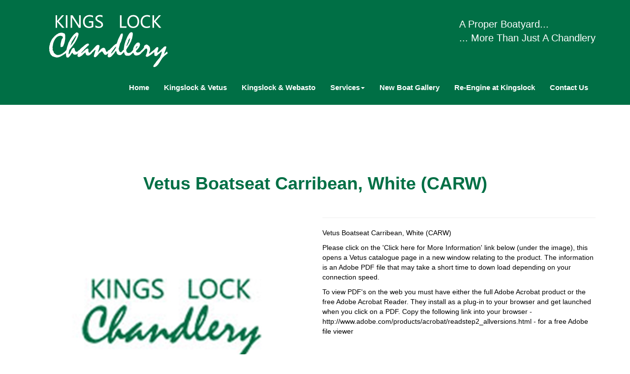

--- FILE ---
content_type: text/html; charset=utf-8
request_url: http://www.kingslock.co.uk/product/vetus-boatseat-carribean-white-carw--571
body_size: 4079
content:

<!DOCTYPE html>
<html lang="en">
<head>
    <meta name="viewport" content="width=device-width, initial-scale=1, maximum-scale=1.0">
        <meta name="description" content="Vetus Boatseat Carribean, White (CARW)">
        <link href="https://maxcdn.bootstrapcdn.com/bootstrap/3.3.6/css/bootstrap.min.css" rel="stylesheet" integrity="sha384-1q8mTJOASx8j1Au+a5WDVnPi2lkFfwwEAa8hDDdjZlpLegxhjVME1fgjWPGmkzs7" crossorigin="anonymous">

    <link rel="stylesheet" type="text/css" href="/design/sitecss/1-cd965063-acd6-40f9-ad7b-d2ac70e4b23e">
    
        <title>Vetus Boatseat Carribean, White (CARW)</title>

</head>
<body>
    <div class="container-fluid mainhead hidden-xs" style="padding-top: 20px">
	<div class="container">
		<div class="row">
			<div class="col-md-4">
				<img src="/files/images/logo-W.png" class="img-responsive" />
			</div>
			<div class="col-md-8">
				<p class="tag-line hidden-sm hidden-xs">A Proper Boatyard... <br> ... More Than Just A Chandlery</p>
			</div>
		</div>
	</div>
</div>

<nav class="navbar navbar-default" id="topnavbar">
	<div class="container">
		<div class="navbar-header">
			<button type="button" class="navbar-toggle collapsed" data-toggle="collapse" data-target="#navbar" aria-expanded="false" aria-controls="navbar">
				<span class="sr-only">Toggle navigation</span>
				<span class="icon-bar"></span>
				<span class="icon-bar"></span>
				<span class="icon-bar"></span>
			</button>
			<a class="navbar-brand visible-xs" href="#"><img src="/files/images/logo-W-mobile.png" class="img-responsive" /></a>
		</div>

		<div id="navbar" class="collapse navbar-collapse">
			<ul class="nav navbar-nav navbar-right">
				<li><a href="/#"> Home</a></li>
				<!-- <li><a href="feedback"> Feedback</a></li> -->
				<li><a href="/kingslock-and-vetus"> Kingslock & Vetus</a></li>
				<li><a href="/kingslock-and-webasto"> Kingslock & Webasto</a></li>
				<li class="dropdown"> <a href="#" class="dropdown-toggle" data-toggle="dropdown">Services<b class="caret"></b></a>
					<ul class="dropdown-menu multi-column columns-3">
						<div class="row">
							<div class="col-sm-4">
								<ul class="multi-column-dropdown">
									<li><a href="/product/cat/appliances-12v-and-gas-286488">Appliances 12v & gas</a></li>
									<li><a href="/product/cat/beds-and-mattresses-294118">Beds and Mattresses</a></li>
									<li><a href="/product/cat/books-and-guides-286504">Books And Guides</a></li>
									<li><a href="/product/cat/bow-thrusters-286505">Bow Thrusters</a></li>
									<li><a href="/product/cat/brassware-286512">Brassware</a></li>
									<li><a href="/product/cat/cleaning-and-polishing-286525">Cleaning & Polishing</a></li>
									<li><a href="/product/cat/colorifier-water-storage-286532">Colorifier / Water Storage</a></li>
									<li><a href="/product/cat/cutlass-bearings-293844">Cutlass Bearings</a></li>
									<li><a href="/product/cat/diesel-fittings-and-accessories-293845">Diesel Fittings And Accessories</a></li>
									<li><a href="/product/cat/diesel-heating-286535">Diesel Heating</a></li>
									<li><a href="/product/cat/electrical-286539">Electrical</a></li>
									<li><a href="/product/cat/electro-hydraulic-293865">Electro Hydraulic</a></li>
									<li><a href="/product/cat/engine-filters-293928">Engine filters</a></li>
									<li><a href="/product/cat/escape-and-ventilation-hatches-286566">Escape & Ventilation Hatches</a></li>
								</ul>
							</div>
							<div class="col-sm-4">
								<ul class="multi-column-dropdown">

									<li><a href="/product/cat/gas-plumbing-286571">Gas Plumbing</a></li>
									<li><a href="/product/cat/generators-293879">Generators</a></li>
									<li><a href="/product/cat/holding-tank-286580">Holding Tank</a></li>
									<li><a href="/product/cat/hoses-fuel-water-etc--293886">Hoses (fuel, Water Etc)</a></li>
									<li><a href="/product/cat/hull-fittings-and-valves-293887">Hull Fittings And Valves</a></li>
									<li><a href="/product/cat/hydraulic-293888">Hydraulic</a></li>
									<li><a href="/product/cat/indicators-and-guages-293891">Indicators And Guages</a></li>
									<li><a href="/product/cat/insulation-286588">Insulation</a></li>
									<li><a href="/product/cat/mooring-and-anchoring-286591">Mooring And Anchoring</a></li>
									<li><a href="/product/cat/moorings-available-301126">Moorings Available</a></li>
									<li><a href="/product/cat/multifuel-heating-286606">Multifuel Heating</a></li>
									<li><a href="/product/cat/navigational-293902">Navigational</a></li>
									<li><a href="/product/cat/paint-286616">Paint</a></li>
									<li><a href="/product/cat/pro-dockers-293912">Pro Dockers</a></li>
									<li><a href="/product/cat/propeller-shafts-293913">Propeller Shafts</a></li>
								</ul>
							</div>
							<div class="col-sm-4">
								<ul class="multi-column-dropdown">



									<li><a href="/product/cat/propellers-293914">Propellers</a></li>
									<li><a href="/product/cat/rudders-and-accessories-293915">Rudders & Accessories</a></li>
									<li><a href="/product/cat/safety-286629">Safety</a></li>
									<li><a href="/product/cat/seats-293923">Seats</a></li>
									<li><a href="/product/cat/security-293924">Security</a></li>
									<li><a href="/product/cat/solar-297156">Solar</a></li>
									<li><a href="/product/cat/special-offers-302728">SPECIAL OFFERS</a></li>
									<li><a href="/product/cat/steering-wheels-293925">Steering Wheels</a></li>
									<li><a href="/product/cat/stern-thrusters-293926">Stern Thrusters</a></li>
									<li><a href="/product/cat/ventilation-and-accessories-293927">Ventilation & Accessories</a></li>
									<li><a href="/product/cat/water-plumbing-286644">Water Plumbing</a></li>
									<li><a href="/product/cat/windows-286662">Windows</a></li>
								</ul>
							</div>
						</div>
					</ul>
				</li>
				<li><a href="/new-boat-gallery"> New Boat Gallery</a></li>
				<li><a href="/new-engines-generators-fitted-or-supplied"> Re-Engine at Kingslock</a></li>
				<li><a href="/contact-us"> Contact Us</a></li>
				<!--<li><a href="/process/basket" id="wv-basketlink" class="wv-prod-basketlink wv-basketlink">Basket <span class="badge badge-danger wv-basketcount hide" id="wv-basketcount">0</span></a></li>-->
			</ul>
		</div>
	</div>
</nav>

    

<div class="container pgcontent">
	<h1>Vetus Boatseat Carribean, White (CARW)</h1>
	<br>
	<div class="row">
		<div class="col-sm-6">
			<div class="prod-image-main"> <img src="/dimage/product/450x450/00000000-0000-0000-0000-000000000000.jpg" class="img-responsive center-block" id="MainProductImage" /><br>
				<br>
			</div>
		</div>
		<div class="col-sm-6">
			<!--<h2>£1700.00 ex VAT</h2>-->
			<hr>
			<span class="description"><p>Vetus Boatseat Carribean, White (CARW)</p><p></p><p></p><p>Please click on the 'Click here for More Information' link below (under the image), this opens a Vetus catalogue page in a new window relating to the product. The information is an Adobe PDF file that may take a short time to down load depending on your connection speed.</p><p></p><p></p><p></p><p></p><p></p><p>To view PDF's on the web you must have either the full Adobe Acrobat product or the free Adobe Acrobat Reader. They install as a plug-in to your browser and get launched when you click on a PDF. Copy the following link into your browser - http://www.adobe.com/products/acrobat/readstep2_allversions.html - for a free Adobe file viewer</p></span><br>
			<!---->
		</div>
	</div>
	<div class="row">
		<br>
		<div class="col-sm-6">
			 
		</div>
		<div class="col-sm-6 col-xs-12"> 
			<div class="vari-block"> 
				 
			</div>
		</div>
	</div>
	<div class="row">
		<div class="col-md-12 text-center"><br><a href="javascript:window.history.back();"><button type="button" class="btn btn-success btn-lg">Back</button></a></div>
	</div>
</div>

    

<!-- Site Required Files and Scripts -->
<script src="https://code.jquery.com/jquery-2.2.4.min.js" integrity="sha256-BbhdlvQf/xTY9gja0Dq3HiwQF8LaCRTXxZKRutelT44=" crossorigin="anonymous"></script>
<script src="https://maxcdn.bootstrapcdn.com/bootstrap/3.3.6/js/bootstrap.min.js" integrity="sha384-0mSbJDEHialfmuBBQP6A4Qrprq5OVfW37PRR3j5ELqxss1yVqOtnepnHVP9aJ7xS" crossorigin="anonymous"></script>
<script src="https://use.fontawesome.com/20fb647055.js"></script>


<div class="footer">
	<div class="container">
		<div class="col-md-6 col-sm-12 col-xs-12 footer-tel">
			<h4 style="color:#fff;"><i class="fa fa-phone" aria-hidden="true"></i> <strong> <a href="tel: 01606737564" style="color:#fff;">01606 737564</a></strong></h4>
			<h4 style="color:#fff;"><i class="fa fa-map-marker" aria-hidden="true"></i> Kings Lock Chandlery,<br>Booth Lane,<br> Middlewich,<br>Cheshire,<br>  CW10 0JJ</h4>
		</div>
		<div class="col-md-6 col-sm-12 col-xs-12">
			<iframe src="https://www.google.com/maps/embed?pb=!1m18!1m12!1m3!1d38249.332400270556!2d-2.47489157043108!3d53.18945489275361!2m3!1f0!2f0!3f0!3m2!1i1024!2i768!4f13.1!3m3!1m2!1s0x487a580412b45443%3A0xd1616558be641702!2sKings+Lock+Chandlery!5e0!3m2!1sen!2suk!4v1524038943496" width="100%" height="200" frameborder="0" style="border:0" allowfullscreen></iframe>
		</div>
	</div>
	<div class="row">
		<div class="col-md-12">
			<p class="text-center" style="color:#fff;">Website Designed and Built by <a href="http://www.blackcountry.net" style="color:#fff;">Black Country Online</a></p>
		</div>
	</div>
</div>
    <script src="/bundles/EcomJS?v=R4YzZhbwu-eaSBNSHtgxOu40OHRH5tN1L3Kf7v2Nz_Y1"></script>

    
    
    <script type="text/javascript">
	$(function () {
		$('a[data-prodimage]').on('click', function(e) {
			e.preventDefault();
			var url = $(this).attr('data-prodimage');
			$('#MainProductImage').attr('src', url);
		});
	});
</script>

</body>
</html>


--- FILE ---
content_type: text/javascript; charset=utf-8
request_url: http://www.kingslock.co.uk/bundles/EcomJS?v=R4YzZhbwu-eaSBNSHtgxOu40OHRH5tN1L3Kf7v2Nz_Y1
body_size: 5696
content:
function wvEcom(){var n=this;console.log("wvEcom 2.0"),this.basketItemsTag="#wv-basket-items",this.checkoutItemsTag="#wv-checkout-options",this.filterGroupsTag="[data-filter-group]",this.basketAddDelegate=null,this.start=function(){n.setupHandlers(),n.updateBasketCount(),$(this.basketItemsTag).length&&this.setupBasket(),$(this.checkoutItemsTag).length&&this.setupCheckout(),$(this.filterGroupsTag).length&&this.setupFiltering();$(".cmdCheckoutFinal").on("click",function(){var n=$("#DeliveryChargeID").val();if(n==null)return alert("No delivery type selected"),!1})},this.setupHandlers=function(){$("button[data-wvecomverb]").on("click",function(t){var f,r;t.preventDefault();var e=$(this).attr("data-wvecomverb"),u=$(this).attr("data-wvitemid"),i={};i.Quantity=1,e=="addproduct"?(i.ProductID=u,r="#qty-"+u,$(r).length&&(i.Quantity=parseInt($(r).val()))):e=="addproductdd"?(i.ProductID=u,i.VariationID=$("#wvvariationdd").val()):(f=u.split(":"),i.ProductID=f[0],i.VariationID=f[1],r="#qty-"+i.VariationID,$(r).length&&(i.Quantity=parseInt($(r).val()))),i.Options=[],$("input[data-wvproductoption]:checked").each(function(){var t=$(this).attr("data-wvproductoption");i.Options.push(t)}),n.addToBasket(i)})},this.addToBasket=function(t){$.ajax({url:"/api/ecommerce/addtobasket",type:"post",data:t,success:function(){console.log("ok"),n.updateBasketCount(),n.basketAddDelegate!=null&&n.basketAddDelegate()},error:function(){console.log("fail")}})},this.updateBasketCount=function(){var t=".wv-basketcount";$(t).length&&$.ajax({url:"/api/ecommerce/getbasketcount",type:"get",cache:!1,success:function(n){var i=n.ItemCount;i>0?($(t).removeClass("hide"),$(t).html(i)):$(t).addClass("hide")},error:function(){console.log("Basket count fail")}})},this.setupBasket=function(){console.log("Basket set up"),n.loadBasketDetails();$(document).on("click","button[data-wvbasketverb]",function(){var i=$(this).attr("data-wvbasketverb"),t;switch(i){case"update":n.updateQuantities();break;case"remove":t=$(this).attr("data-basketitemid"),n.removeBasketLine(t)}});$(document).on("change","#DeliveryCountryCode",function(){n.loadBasketDetails("country")});$(document).on("change","#DeliveryChargeID",function(){n.loadBasketDetails("type")})},this.removeBasketLine=function(t){$.ajax({url:"/api/ecommerce/removeitem",type:"post",data:{BasketItemID:t},success:function(){n.loadBasketDetails(),n.updateBasketCount()},error:function(){console.log("Remove failed")}})},this.loadBasketDetails=function(){var n="";$("#DeliveryCountryCode").length&&(n="?cc="+$("#DeliveryCountryCode").val(),n+="&dc="+$("#DeliveryChargeID").val()),console.log("opts = "+n),$.get("/process/basketdetails"+n,function(n){$("#wv-basket-items").html(n)})},this.updateQuantities=function(){var t,i;console.log("update quantities"),t=[],$.each($('input[data-wvtype="quantity"]'),function(n,i){var r={ProductID:$(i).attr("data-productid"),VariationID:$(i).attr("data-variationid"),Quantity:$(i).val().trim()};t.push(r)}),console.log(t),i={Items:t},$.ajax({url:"/api/ecommerce/updatequantity",type:"put",data:i,success:function(){n.loadBasketDetails()},error:function(){console.log("Update quantity failed")}})},this.setupCheckout=function(){console.log("Checkout set up");$(document).on("change","#DeliveryCountryCode",function(){n.reloadCheckout("country")});$(document).on("change","#DeliveryChargeID",function(){n.reloadCheckout("type")});$(document).on("click","#cmdAddDCode",function(){n.applyDiscount()});$(document).on("keydown","#txtDCode",function(t){t.which==13&&n.applyDiscount()})},this.applyDiscount=function(){var t=$("#txtDCode").val().trim();t!=""&&($("#txtDCode").val(""),$.ajax({url:"/api/ecommerce/applydiscountcode",type:"post",data:{Code:t},success:function(t){t&&n.reloadCheckout()},error:function(){}}))},this.reloadCheckout=function(n){var t="?ctype="+n;t+="&cc="+$("#DeliveryCountryCode").val(),t+="&dc="+$("#DeliveryChargeID").val(),$.get("/process/checkoutdetails"+t,function(n){$("#wv-co-output").html(n)})},this.setupFiltering=function(){$("input[data-filter-group").on("change",function(){if($(this).is(":checked")){var t=$(this).attr("data-filter-group");$('input[data-filter-group="'+t+'"').not($(this)).prop("checked",!1)}n.redirectForFiltering()})},this.redirectForFiltering=function(){for(var r=window.location.search.substring(1),i=r.split("&"),n="",t=0;t<i.length;t++)i[t].startsWith("a_")||(n+=i[t]);$("input[data-filter-group]:checked").each(function(){n!=""&&(n+="&"),n+="a_"+$(this).attr("data-filter-attr")+"="+$(this).attr("data-filter-value")}),n!=""&&(n="?"+n),window.location.search=n}}function wvEventsManager(){var n=this;this.init=function(){var t=$(wvEventsElName).wvCal(n.monthChanged,n.dayChanged);typeof wvEDyear!="undefined"&&(t.currentDay=wvEDday,t.currentMonth=wvEDmonth,t.currentYear=wvEDyear,t.updateDisplay())},this.monthChanged=function(n){var t=n.currentYear,i=n.currentMonth+1;$.ajax({type:"get",url:"/api/event/listeventdates?year="+t+"&month="+i,success:function(t){for(var r=[],u,i=0;i<t.length;i++)u=t[i].Day,r.push(u);n.updateEvents(r)}})},this.dayChanged=function(n){var t=n.currentYear.toString(),i=n.currentMonth+1,r;i<10&&(t+="0"),t+=i.toString(),n.currentDay<10&&(t+="0"),t+=n.currentDay.toString(),r="/cal/list/"+t,window.location=r}}var wvEcomMgr,wvEventsElName;(function(n,t){typeof exports=="object"&&exports&&typeof exports.nodeName!="string"?t(exports):typeof define=="function"&&define.amd?define(["exports"],t):(n.Mustache={},t(n.Mustache))})(this,function(n){function f(n){return typeof n=="function"}function l(n){return u(n)?"array":typeof n}function o(n){return n.replace(/[\-\[\]{}()*+?.,\\\^$|#\s]/g,"\\$&")}function s(n,t){return n!=null&&typeof n=="object"&&t in n}function v(n,t){return a.call(n,t)}function p(n){return!v(y,n)}function b(n){return String(n).replace(/[&<>"'`=\/]/g,function(n){return w[n]})}function tt(t,i){function lt(){if(ft&&!w)while(y.length)delete a[y.pop()];else y=[];ft=!1,w=!1}function ht(n){if(typeof n=="string"&&(n=n.split(d,2)),!u(n)||n.length!==2)throw new Error("Invalid tags: "+n);et=new RegExp(o(n[0])+"\\s*"),v=new RegExp("\\s*"+o(n[1])),st=new RegExp("\\s*"+o("}"+n[1]))}var et,v,st,f,c,e,s,b,ot,l,tt,ct;if(!t)return[];var ut=[],a=[],y=[],ft=!1,w=!1;for(ht(i||n.tags),f=new r(t);!f.eos();){if(c=f.pos,s=f.scanUntil(et),s)for(tt=0,ct=s.length;tt<ct;++tt)b=s.charAt(tt),p(b)?y.push(a.length):w=!0,a.push(["text",b,c,c+1]),c+=1,b==="\n"&&lt();if(!f.scan(et))break;if(ft=!0,e=f.scan(nt)||"name",f.scan(k),e==="="?(s=f.scanUntil(h),f.scan(h),f.scanUntil(v)):e==="{"?(s=f.scanUntil(st),f.scan(g),f.scanUntil(v),e="&"):s=f.scanUntil(v),!f.scan(v))throw new Error("Unclosed tag at "+f.pos);if(ot=[e,s,c,f.pos],a.push(ot),e==="#"||e==="^")ut.push(ot);else if(e==="/"){if(l=ut.pop(),!l)throw new Error('Unopened section "'+s+'" at '+c);if(l[1]!==s)throw new Error('Unclosed section "'+l[1]+'" at '+c);}else e==="name"||e==="{"||e==="&"?w=!0:e==="="&&ht(s)}if(l=ut.pop(),l)throw new Error('Unclosed section "'+l[1]+'" at '+f.pos);return rt(it(a))}function it(n){for(var u=[],t,i,r=0,f=n.length;r<f;++r)t=n[r],t&&(t[0]==="text"&&i&&i[0]==="text"?(i[1]+=t[1],i[3]=t[3]):(u.push(t),i=t));return u}function rt(n){for(var f=[],r=f,i=[],t,e,u=0,o=n.length;u<o;++u){t=n[u];switch(t[0]){case"#":case"^":r.push(t),i.push(t),r=t[4]=[];break;case"/":e=i.pop(),e[5]=t[2],r=i.length>0?i[i.length-1][4]:f;break;default:r.push(t)}}return f}function r(n){this.string=n,this.tail=n,this.pos=0}function i(n,t){this.view=n,this.cache={".":this.view},this.parent=t}function t(){this.cache={}}var c=Object.prototype.toString,u=Array.isArray||function(n){return c.call(n)==="[object Array]"},a=RegExp.prototype.test,y=/\S/,w={"&":"&amp;","<":"&lt;",">":"&gt;",'"':"&quot;","'":"&#39;","/":"&#x2F;","`":"&#x60;","=":"&#x3D;"},k=/\s*/,d=/\s+/,h=/\s*=/,g=/\s*\}/,nt=/#|\^|\/|>|\{|&|=|!/,e;return r.prototype.eos=function(){return this.tail===""},r.prototype.scan=function(n){var i=this.tail.match(n),t;return!i||i.index!==0?"":(t=i[0],this.tail=this.tail.substring(t.length),this.pos+=t.length,t)},r.prototype.scanUntil=function(n){var i=this.tail.search(n),t;switch(i){case-1:t=this.tail,this.tail="";break;case 0:t="";break;default:t=this.tail.substring(0,i),this.tail=this.tail.substring(i)}return this.pos+=t.length,t},i.prototype.push=function(n){return new i(n,this)},i.prototype.lookup=function(n){var o=this.cache,t,i,r,u,e;if(o.hasOwnProperty(n))t=o[n];else{for(i=this,e=!1;i;){if(n.indexOf(".")>0)for(t=i.view,r=n.split("."),u=0;t!=null&&u<r.length;)u===r.length-1&&(e=s(t,r[u])),t=t[r[u++]];else t=i.view[n],e=s(i.view,n);if(e)break;i=i.parent}o[n]=t}return f(t)&&(t=t.call(this.view)),t},t.prototype.clearCache=function(){this.cache={}},t.prototype.parse=function(n,t){var r=this.cache,i=r[n];return i==null&&(i=r[n]=tt(n,t)),i},t.prototype.render=function(n,t,r){var u=this.parse(n),f=t instanceof i?t:new i(t);return this.renderTokens(u,f,r,n)},t.prototype.renderTokens=function(n,t,i,r){for(var s="",f,e,u,o=0,h=n.length;o<h;++o)u=undefined,f=n[o],e=f[0],e==="#"?u=this.renderSection(f,t,i,r):e==="^"?u=this.renderInverted(f,t,i,r):e===">"?u=this.renderPartial(f,t,i,r):e==="&"?u=this.unescapedValue(f,t):e==="name"?u=this.escapedValue(f,t):e==="text"&&(u=this.rawValue(f)),u!==undefined&&(s+=u);return s},t.prototype.renderSection=function(n,t,i,r){function l(n){return c.render(n,t,i)}var c=this,o="",e=t.lookup(n[1]),s,h;if(e){if(u(e))for(s=0,h=e.length;s<h;++s)o+=this.renderTokens(n[4],t.push(e[s]),i,r);else if(typeof e=="object"||typeof e=="string"||typeof e=="number")o+=this.renderTokens(n[4],t.push(e),i,r);else if(f(e)){if(typeof r!="string")throw new Error("Cannot use higher-order sections without the original template");e=e.call(t.view,r.slice(n[3],n[5]),l),e!=null&&(o+=e)}else o+=this.renderTokens(n[4],t,i,r);return o}},t.prototype.renderInverted=function(n,t,i,r){var f=t.lookup(n[1]);if(!f||u(f)&&f.length===0)return this.renderTokens(n[4],t,i,r)},t.prototype.renderPartial=function(n,t,i){if(i){var r=f(i)?i(n[1]):i[n[1]];if(r!=null)return this.renderTokens(this.parse(r),t,i,r)}},t.prototype.unescapedValue=function(n,t){var i=t.lookup(n[1]);if(i!=null)return i},t.prototype.escapedValue=function(t,i){var r=i.lookup(t[1]);if(r!=null)return n.escape(r)},t.prototype.rawValue=function(n){return n[1]},n.name="mustache.js",n.version="2.3.0",n.tags=["{{","}}"],e=new t,n.clearCache=function(){return e.clearCache()},n.parse=function(n,t){return e.parse(n,t)},n.render=function(n,t,i){if(typeof n!="string")throw new TypeError('Invalid template! Template should be a "string" but "'+l(n)+'" was given as the first argument for mustache#render(template, view, partials)');return e.render(n,t,i)},n.to_html=function(t,i,r,u){var e=n.render(t,i,r);if(f(u))u(e);else return e},n.escape=b,n.Scanner=r,n.Context=i,n.Writer=t,n}),wvEcomMgr=null,$(function(){wvEcomMgr=new wvEcom,wvEcomMgr.start()}),function(n){n.fn.wvCal=function(t,r){function f(u){var u=null;this.currentMonth,this.currentYear,this.currentDay,this.monthNames=["Jan","Feb","March","April","May","June","July","Aug","Sep","Oct","Nov","Dec"],this.monthNamesFull=["January","February","March","April","May","June","July","August","September","October","November","December"],this.init=function(n){u=n,dt=new Date,this.currentMonth=dt.getMonth(),this.currentYear=dt.getFullYear(),this.currentDay=dt.getDate()},this.updateDisplay=function(){var t,r;if(u.empty(),baseDate=new Date(this.currentYear,this.currentMonth+1,0),maxDays=baseDate.getDate(),baseDate=new Date(this.currentYear,this.currentMonth,1),dayOfWeek=baseDate.getDay(),tbl=n('<table class="table wvcal"><\/table>'),headerRow=n("<tr><\/tr>"),headerPrevious=n('<th class="wvmonthnav">&lt;<\/th>'),headerNext=n('<th class="wvmonthnav">&gt;<\/th>'),headerPrevious.click({cal:this},this.previousMonth),headerNext.click({cal:this},this.nextMonth),headerRow.append(headerPrevious),headerRow.append(n('<th colspan="5">'+this.monthNames[this.currentMonth]+" "+this.currentYear+"<\/th>")),headerRow.append(headerNext),tbl.append(headerRow),tbl.append(n("<tr><th>S<\/th><th>M<\/th><th>T<\/th><th>W<\/th><th>T<\/th><th>F<\/th><th>S<\/th><\/table>")),t=n("<tr><\/tr>"),tbl.append(t),dayOfWeek>0)for(i=0;i<dayOfWeek;i++)spacer=n("<td>&nbsp;<\/td>"),t.append(spacer);for(today=new Date,todayYear=today.getFullYear(),todayMonth=today.getMonth(),todayDay=today.getDate(),d=1;d<=maxDays;d++)r=n('<td id="wvd'+d+'" class="wvstd">'+d+"<\/td>"),t.append(r),r.click({cal:this,day:d},this.daySelected),todayYear==this.currentYear&&todayMonth==this.currentMonth&&todayDay==d?r.addClass("wvtoday"):r.addClass("wvday"),dayOfWeek++,dayOfWeek==7&&(t=n("<tr><\/tr>"),dayOfWeek=0,tbl.append(t));for(i=dayOfWeek;i<7;i++)spacer=n("<td>&nbsp;<\/td>"),t.append(spacer);u.append(tbl)},this.daySelected=function(n){n.stopPropagation();var t=n.data.cal;t.currentDay=n.data.day,r&&r(t)},this.previousMonth=function(n){n.stopPropagation();var i=n.data.cal;i.currentMonth--,i.currentMonth<0&&(i.currentMonth=11,i.currentYear--),i.currentDay=1,i.updateDisplay(),t&&t(i)},this.nextMonth=function(n){n.stopPropagation();var i=n.data.cal;i.currentMonth++,i.currentMonth>11&&(i.currentMonth=0,i.currentYear++),i.currentDay=1,i.updateDisplay(),t&&t(i)},this.updateEvents=function(t){var i,r;for(console.log("update events"),i=0;i<t.length;i++)r="#wvd"+t[i],console.log(r),n(r).removeClass("wvstd").addClass("wvevent")}}var u=new f;return u.init(this),u.updateDisplay(),t(u),u}}(jQuery),wvEventsElName="#wvEventsMonth",$(function(){if($(wvEventsElName).length){var n=new wvEventsManager;n.init()}})